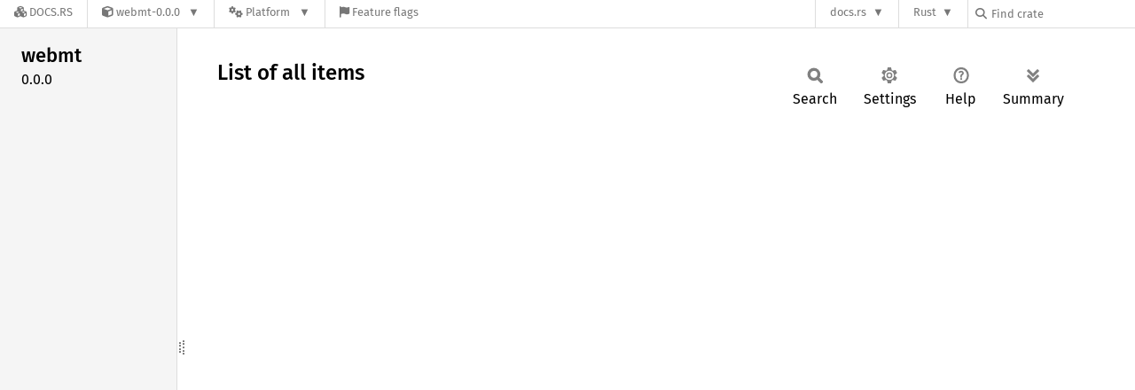

--- FILE ---
content_type: text/html; charset=utf-8
request_url: https://docs.rs/webmt/latest/webmt/all.html
body_size: 3737
content:
<!DOCTYPE html><html lang="en"><head><meta charset="utf-8"><meta name="viewport" content="width=device-width, initial-scale=1.0"><meta name="generator" content="rustdoc"><meta name="description" content="List of all items in this crate"><title>List of all items in this crate</title><script>if(window.location.protocol!=="file:")document.head.insertAdjacentHTML("beforeend","SourceSerif4-Regular-6b053e98.ttf.woff2,FiraSans-Italic-81dc35de.woff2,FiraSans-Regular-0fe48ade.woff2,FiraSans-MediumItalic-ccf7e434.woff2,FiraSans-Medium-e1aa3f0a.woff2,SourceCodePro-Regular-8badfe75.ttf.woff2,SourceCodePro-Semibold-aa29a496.ttf.woff2".split(",").map(f=>`<link rel="preload" as="font" type="font/woff2"href="/-/rustdoc.static/${f}">`).join(""))</script><link rel="stylesheet" href="/-/rustdoc.static/normalize-9960930a.css"><link rel="stylesheet" href="/-/static/vendored.css?0-1-0-70ee01e6-2026-01-16" media="all" /><link rel="stylesheet" href="/-/rustdoc.static/rustdoc-e56847b5.css"><meta name="rustdoc-vars" data-root-path="../" data-static-root-path="/-/rustdoc.static/" data-current-crate="webmt" data-themes="" data-resource-suffix="-20251003-1.92.0-nightly-595b9a498" data-rustdoc-version="1.92.0-nightly (595b9a498 2025-10-03)" data-channel="nightly" data-search-js="search-de4c8920.js" data-stringdex-js="stringdex-828709d0.js" data-settings-js="settings-c38705f0.js" ><script src="/-/rustdoc.static/storage-e2aeef58.js"></script><script defer src="/-/rustdoc.static/main-ce535bd0.js"></script><noscript><link rel="stylesheet" href="/-/rustdoc.static/noscript-263c88ec.css"></noscript><link rel="alternate icon" type="image/png" href="/-/rustdoc.static/favicon-32x32-eab170b8.png"><link rel="icon" type="image/svg+xml" href="/-/rustdoc.static/favicon-044be391.svg"><link rel="stylesheet" href="/-/static/rustdoc-2025-08-20.css?0-1-0-70ee01e6-2026-01-16" media="all" /><link rel="stylesheet" href="/-/static/font-awesome.css?0-1-0-70ee01e6-2026-01-16" media="all" />

<link rel="search" href="/-/static/opensearch.xml" type="application/opensearchdescription+xml" title="Docs.rs" />

<script type="text/javascript">(function() {
    function applyTheme(theme) {
        if (theme) {
            document.documentElement.dataset.docsRsTheme = theme;
        }
    }

    window.addEventListener("storage", ev => {
        if (ev.key === "rustdoc-theme") {
            applyTheme(ev.newValue);
        }
    });

    // see ./storage-change-detection.html for details
    window.addEventListener("message", ev => {
        if (ev.data && ev.data.storage && ev.data.storage.key === "rustdoc-theme") {
            applyTheme(ev.data.storage.value);
        }
    });

    applyTheme(window.localStorage.getItem("rustdoc-theme"));
})();</script></head><body class="rustdoc-page">
<div class="nav-container">
    <div class="container">
        <div class="pure-menu pure-menu-horizontal" role="navigation" aria-label="Main navigation">
            <form action="/releases/search"
                  method="GET"
                  id="nav-search-form"
                  class="landing-search-form-nav  ">

                
                <a href="/" class="pure-menu-heading pure-menu-link docsrs-logo" aria-label="Docs.rs">
                    <span title="Docs.rs"><span class="fa fa-solid fa-cubes " aria-hidden="true"></span></span>
                    <span class="title">Docs.rs</span>
                </a><ul class="pure-menu-list">
    <script id="crate-metadata" type="application/json">
        
        {
            "name": "webmt",
            "version": "0.0.0"
        }
    </script><li class="pure-menu-item pure-menu-has-children">
            <a href="#" class="pure-menu-link crate-name" title="Reserved by Abineo AG">
                <span class="fa fa-solid fa-cube " aria-hidden="true"></span>
                <span class="title">webmt-0.0.0</span>
            </a><div class="pure-menu-children package-details-menu">
                
                <ul class="pure-menu-list menu-item-divided">
                    <li class="pure-menu-heading" id="crate-title">
                        webmt 0.0.0
                        <span id="clipboard" class="svg-clipboard" title="Copy crate name and version information"></span>
                    </li><li class="pure-menu-item">
                        <a href="/webmt/0.0.0/webmt/all.html" class="pure-menu-link description" id="permalink" title="Get a link to this specific version"><span class="fa fa-solid fa-link " aria-hidden="true"></span> Permalink
                        </a>
                    </li><li class="pure-menu-item">
                        <a href="/crate/webmt/latest" class="pure-menu-link description" title="See webmt in docs.rs">
                            <span class="fa fa-solid fa-cube " aria-hidden="true"></span> Docs.rs crate page
                        </a>
                    </li><li class="pure-menu-item">
                            <span class="pure-menu-link description"><span class="fa fa-solid fa-scale-unbalanced-flip " aria-hidden="true"></span>
                            <a href="https://spdx.org/licenses/Apache-2.0" class="pure-menu-sublink">Apache-2.0</a></span>
                        </li></ul>

                <div class="pure-g menu-item-divided">
                    <div class="pure-u-1-2 right-border">
                        <ul class="pure-menu-list">
                            <li class="pure-menu-heading">Links</li>

                            <li class="pure-menu-item">
                                <a href="https://crates.io/crates/webmt" class="pure-menu-link" title="See webmt in crates.io">
                                    <span class="fa fa-solid fa-cube " aria-hidden="true"></span> crates.io
                                </a>
                            </li>

                            
                            <li class="pure-menu-item">
                                <a href="/crate/webmt/latest/source/" title="Browse source of webmt-0.0.0" class="pure-menu-link">
                                    <span class="fa fa-solid fa-folder-open " aria-hidden="true"></span> Source
                                </a>
                            </li>
                        </ul>
                    </div><div class="pure-u-1-2">
                        <ul class="pure-menu-list" id="topbar-owners">
                            <li class="pure-menu-heading">Owners</li><li class="pure-menu-item">
                                    <a href="https://crates.io/users/chjlsch" class="pure-menu-link">
                                        <span class="fa fa-solid fa-user " aria-hidden="true"></span> chjlsch
                                    </a>
                                </li></ul>
                    </div>
                </div>

                <div class="pure-g menu-item-divided">
                    <div class="pure-u-1-2 right-border">
                        <ul class="pure-menu-list">
                            <li class="pure-menu-heading">Dependencies</li>

                            
                            <li class="pure-menu-item">
                                <div class="pure-menu pure-menu-scrollable sub-menu" tabindex="-1">
                                    <ul class="pure-menu-list">
                                        
                                    </ul>
                                </div>
                            </li>
                        </ul>
                    </div>

                    <div class="pure-u-1-2">
                        <ul class="pure-menu-list">
                            <li class="pure-menu-heading">Versions</li>

                            <li class="pure-menu-item">
                                <div class="pure-menu pure-menu-scrollable sub-menu" id="releases-list" tabindex="-1" data-url="/crate/webmt/latest/menus/releases/webmt/all.html">
                                    <span class="rotate"><span class="fa fa-solid fa-spinner " aria-hidden="true"></span></span>
                                </div>
                            </li>
                        </ul>
                    </div>
                </div>
                    
                    
                    <div class="pure-g">
                        <div class="pure-u-1">
                            <ul class="pure-menu-list">
                                <li>
                                    <a href="/crate/webmt/latest" class="pure-menu-link">
                                        <b>0%</b>
                                        of the crate is documented
                                    </a>
                                </li>
                            </ul>
                        </div>
                    </div></div>
        </li><li class="pure-menu-item pure-menu-has-children">
                <a href="#" class="pure-menu-link" aria-label="Platform">
                    <span class="fa fa-solid fa-gears " aria-hidden="true"></span>
                    <span class="title">Platform</span>
                </a>

                
                <ul class="pure-menu-children" id="platforms" data-url="/crate/webmt/latest/menus/platforms/webmt/all.html"><li class="pure-menu-item">
            <a href="/crate/webmt/latest/target-redirect/i686-pc-windows-msvc/webmt/all.html" class="pure-menu-link" data-fragment="retain" rel="nofollow">i686-pc-windows-msvc</a>
        </li><li class="pure-menu-item">
            <a href="/crate/webmt/latest/target-redirect/i686-unknown-linux-gnu/webmt/all.html" class="pure-menu-link" data-fragment="retain" rel="nofollow">i686-unknown-linux-gnu</a>
        </li><li class="pure-menu-item">
            <a href="/crate/webmt/latest/target-redirect/x86_64-apple-darwin/webmt/all.html" class="pure-menu-link" data-fragment="retain" rel="nofollow">x86_64-apple-darwin</a>
        </li><li class="pure-menu-item">
            <a href="/crate/webmt/latest/target-redirect/x86_64-pc-windows-msvc/webmt/all.html" class="pure-menu-link" data-fragment="retain" rel="nofollow">x86_64-pc-windows-msvc</a>
        </li><li class="pure-menu-item">
            <a href="/crate/webmt/latest/target-redirect/webmt/all.html" class="pure-menu-link" data-fragment="retain" rel="nofollow">x86_64-unknown-linux-gnu</a>
        </li></ul>
            </li><li class="pure-menu-item">
                <a href="/crate/webmt/latest/features" title="Browse available feature flags of webmt-0.0.0" class="pure-menu-link">
                    <span class="fa fa-solid fa-flag " aria-hidden="true"></span>
                    <span class="title">Feature flags</span>
                </a>
            </li>
        
    
</ul><div class="spacer"></div>
                
                

<ul class="pure-menu-list">
                    <li class="pure-menu-item pure-menu-has-children">
                        <a href="#" class="pure-menu-link" aria-label="docs.rs">docs.rs</a>
                        <ul class="pure-menu-children aligned-icons"><li class="pure-menu-item"><a class="pure-menu-link" href="/about"><span class="fa fa-solid fa-circle-info " aria-hidden="true"></span> About docs.rs</a></li><li class="pure-menu-item"><a class="pure-menu-link" href="/about/badges"><span class="fa fa-brands fa-fonticons " aria-hidden="true"></span> Badges</a></li><li class="pure-menu-item"><a class="pure-menu-link" href="/about/builds"><span class="fa fa-solid fa-gears " aria-hidden="true"></span> Builds</a></li><li class="pure-menu-item"><a class="pure-menu-link" href="/about/metadata"><span class="fa fa-solid fa-table " aria-hidden="true"></span> Metadata</a></li><li class="pure-menu-item"><a class="pure-menu-link" href="/about/redirections"><span class="fa fa-solid fa-road " aria-hidden="true"></span> Shorthand URLs</a></li><li class="pure-menu-item"><a class="pure-menu-link" href="/about/download"><span class="fa fa-solid fa-download " aria-hidden="true"></span> Download</a></li><li class="pure-menu-item"><a class="pure-menu-link" href="/about/rustdoc-json"><span class="fa fa-solid fa-file-code " aria-hidden="true"></span> Rustdoc JSON</a></li><li class="pure-menu-item"><a class="pure-menu-link" href="/releases/queue"><span class="fa fa-solid fa-gears " aria-hidden="true"></span> Build queue</a></li><li class="pure-menu-item"><a class="pure-menu-link" href="https://foundation.rust-lang.org/policies/privacy-policy/#docs.rs" target="_blank"><span class="fa fa-solid fa-shield-halved " aria-hidden="true"></span> Privacy policy</a></li>
                        </ul>
                    </li>
                </ul>
                <ul class="pure-menu-list"><li class="pure-menu-item pure-menu-has-children">
                        <a href="#" class="pure-menu-link" aria-label="Rust">Rust</a>
                        <ul class="pure-menu-children">
                            <li class="pure-menu-item"><a class="pure-menu-link" href="https://www.rust-lang.org/" target="_blank">Rust website</a></li>
                            <li class="pure-menu-item"><a class="pure-menu-link" href="https://doc.rust-lang.org/book/" target="_blank">The Book</a></li>

                            <li class="pure-menu-item"><a class="pure-menu-link" href="https://doc.rust-lang.org/std/" target="_blank">Standard Library API Reference</a></li>

                            <li class="pure-menu-item"><a class="pure-menu-link" href="https://doc.rust-lang.org/rust-by-example/" target="_blank">Rust by Example</a></li>

                            <li class="pure-menu-item"><a class="pure-menu-link" href="https://doc.rust-lang.org/cargo/guide/" target="_blank">The Cargo Guide</a></li>

                            <li class="pure-menu-item"><a class="pure-menu-link" href="https://doc.rust-lang.org/nightly/clippy" target="_blank">Clippy Documentation</a></li>
                        </ul>
                    </li>
                </ul>
                
                <div id="search-input-nav">
                    <label for="nav-search">
                        <span class="fa fa-solid fa-magnifying-glass " aria-hidden="true"></span>
                    </label>

                    
                    
                    <input id="nav-search" name="query" type="text" aria-label="Find crate by search query" tabindex="-1"
                        placeholder="Find crate"
                        >
                </div>
            </form>
        </div>
    </div>
</div><div class="rustdoc mod sys container-rustdoc" id="rustdoc_body_wrapper" tabindex="-1"><script async src="/-/static/menu.js?0-1-0-70ee01e6-2026-01-16"></script>
<script async src="/-/static/index.js?0-1-0-70ee01e6-2026-01-16"></script>

<iframe src="/-/storage-change-detection.html" width="0" height="0" style="display: none"></iframe><!--[if lte IE 11]><div class="warning">This old browser is unsupported and will most likely display funky things.</div><![endif]--><rustdoc-topbar><h2><a href="#">All</a></h2></rustdoc-topbar><nav class="sidebar"><div class="sidebar-crate"><h2><a href="../webmt/index.html">webmt</a><span class="version">0.0.0</span></h2></div><div class="sidebar-elems"><div id="rustdoc-modnav"></div></div></nav><div class="sidebar-resizer" title="Drag to resize sidebar"></div><main><div class="width-limiter"><section id="main-content" class="content"><div class="main-heading"><h1>List of all items</h1><rustdoc-toolbar></rustdoc-toolbar></div></section></div></main></div></body></html>